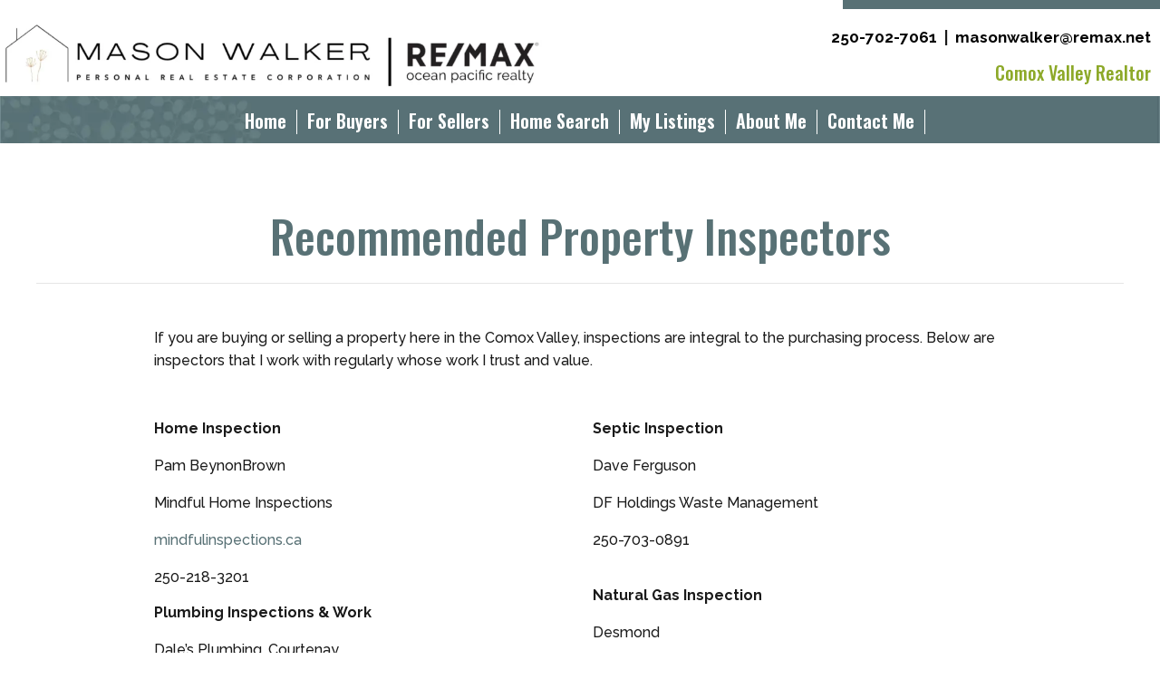

--- FILE ---
content_type: text/css
request_url: https://masonwalker.ca/wp-content/et-cache/1169/et-core-unified-1169.min.css?ver=1748374163
body_size: 1128
content:
.custom-primary-btn{color:#fff;background:#587175;border-radius:5px;text-transform:uppercase;font-size:16px;font-weight:700;padding:10px 20px}.custom-primary-btn:hover{background-color:#8da929}a{color:#587175;text-decoration:none}a:hover{color:#386c75}span.author vcard{display:none}@media all and (max-width:767px){html .et-db .two-col-mob .et_pb_column{width:47.25%!important}html .et-db .two-col-mob .et_pb_column:nth-last-child(-n+2){margin-bottom:0}html .et-db .two-col-mob .et_pb_column:not(:nth-child(2n)){margin-right:5.5%!important}}@media all and (max-width:767px){html .et-db .three-col-mob .et_pb_column{width:29.6667%!important}html .et-db .three-col-mob .et_pb_column:nth-last-child(-n+3){margin-bottom:0}html .et-db .three-col-mob .et_pb_column:not(:nth-child(3n)){margin-right:5.5%!important}}@media all and (max-width:767px){html .et-db .four-col-mob .et_pb_column{width:20.875%!important}html .et-db .four-col-mob .et_pb_column:nth-last-child(-n+4){margin-bottom:0}html .et-db .four-col-mob .et_pb_column:not(:nth-child(4n)){margin-right:5.5%!important}}@media all and (max-width:767px){html .et-db .five-col-mob .et_pb_column{width:15.6%!important}html .et-db .five-col-mob .et_pb_column:nth-last-child(-n+5){margin-bottom:0}html .et-db .five-col-mob .et_pb_column:not(:nth-child(5n)){margin-right:5.5%!important}}@media all and (max-width:767px){html .et-db .six-col-mob .et_pb_column{width:12.083%!important}html .et-db .six-col-mob .et_pb_column:nth-last-child(-n+6){margin-bottom:0}html .et-db .six-col-mob .et_pb_column:not(:nth-child(6n)){margin-right:5.5%!important}}@media all and (min-width:768px) and (max-width:980px){html .et-db .one-col-tab .et_pb_column{margin-right:0!important;width:100%!important}html .et-db .one-col-tab .et_pb_column:not(:last-child){margin-bottom:30px!important}}@media all and (min-width:768px) and (max-width:980px){html .et-db .two-col-tab .et_pb_column{width:47.25%!important}.two-col-tab .et_pb_column:nth-last-child(-n+2){margin-bottom:0}html .et-db .two-col-tab .et_pb_column:not(:nth-child(2n)){margin-right:5.5%!important}}@media all and (min-width:768px) and (max-width:980px){html .et-db .three-col-tab .et_pb_column{width:29.6667%!important}html .et-db .three-col-tab .et_pb_column:nth-last-child(-n+3){margin-bottom:0}html .et-db .three-col-tab .et_pb_column:not(:nth-child(3n)){margin-right:5.5%!important}}@media all and (min-width:768px) and (max-width:980px){html .et-db .four-col-tab .et_pb_column{width:20.875%!important}html .et-db .four-col-tab .et_pb_column:nth-last-child(-n+4){margin-bottom:0}html .et-db .four-col-tab .et_pb_column:not(:nth-child(4n)){margin-right:5.5%!important}}@media all and (min-width:768px) and (max-width:980px){html .et-db .five-col-tab .et_pb_column{width:15.6%!important}.five-col-tab .et_pb_column:nth-last-child(-n+5){margin-bottom:0}html .et-db .five-col-tab .et_pb_column:not(:nth-child(5n)){margin-right:5.5%!important}}@media all and (min-width:768px) and (max-width:980px){html .et-db .six-col-tab .et_pb_column{width:12.083%!important}html .et-db .six-col-tab .et_pb_column:nth-last-child(-n+6){margin-bottom:0}html .et-db .six-col-tab .et_pb_column:not(:nth-child(6n)){margin-right:5.5%!important}}.listing-slider .slick-list{max-width:700px;margin:auto}.listing-slider-nav .slick-slide{margin:10px}.listing-slider .slick-arrow::before{font-family:FontAwesome;font-style:normal;font-weight:400;font-size:28px;color:#587175;opacity:.5}.listing-slider-nav .slick-arrow:before{font-family:FontAwesome;font-style:normal;font-weight:400;font-size:24px;color:#fff;text-shadow:1px 1px 1px rgba(0,0,0,.5)}.listing-slider-nav .slick-arrow{z-index:2}.listing-slider .slick-prev:before,.listing-slider-nav .slick-prev:before{content:"\f104"}.listing-slider .slick-next:before,.listing-slider-nav .slick-next:before{content:"\f105"}.listing-slider-nav .slick-prev{left:8px}.listing-slider-nav .slick-next{right:8px}.listing-slider .slick-prev{left:16px;z-index:10}.listing-slider .slick-next{right:16px}@media screen and (max-width:39.9375em){.listing-slider .slick-arrow::before{color:#fff;text-shadow:1px 1px 1px rgba(0,0,0,.5);opacity:1}}.pagination-wrapper{background:#8da929;display:flex}.small-6{width:50%}@media print,screen and (min-width:40em){.column,.columns{padding-right:.9375rem;padding-left:.9375rem}}@media print,screen and (min-width:40em){.column,.columns{padding-right:.9375rem;padding-left:.9375rem}}.pagination-wrapper a{color:#fff;font-weight:700}.pagination-wrapper a{display:block;padding:1.25rem 0;-webkit-transition:color .2s;transition:color .2s}.next-post-link-wrapper{text-align:right}.entry-title{white-space:nowrap;overflow:hidden;text-overflow:ellipsis;display:block;width:100%}article.et_pb_post{border-radius:8px;background-color:#e4e8e9!important}article.et_pb_post:hover{opacity:.8!important}article .entry-title{margin-top:-20px}.post-features,.post-city{font-size:16px!important;text-align:left!important;font-weight:700!important;color:#1a1a1a!important;padding-bottom:0px!important}.post-price{font-family:Oswald,sans-serif;color:#587175!important;font-size:26px!important;margin-top:10px!important;text-align:center}.sold-overlay{position:absolute;width:100%;display:flex;justify-content:center;align-items:center;text-transform:uppercase;background-color:rgba(88,113,117,.7);z-index:10;padding:1rem .5rem;text-align:center;font-weight:700;color:#fff;font-family:Oswald,sans-serif;font-size:22px;top:50%;-webkit-transform:translateY(-50%);transform:translateY(-50%);pointer-events:none}.dsm_contact_form_7 input[type=checkbox]{height:20px!important;width:20px!important;padding:20px!important}.dsm_contact_form_7 input{padding:0.5rem!important}.dsm_contact_form_7 textarea{height:50px!important}.dsm_contact_form_7 label{margin-top:1rem;margin-bottom:-1rem}.wpcf7-form p label br{display:none!important}.wpcf7-list-item{display:block!important}

--- FILE ---
content_type: application/javascript
request_url: https://masonwalker.ca/wp-content/themes/ChildThemeDivi2/js/testimonials.js
body_size: 545
content:
$(document).ready(function () {
  testimonialsShowMore();
  testimonialsFilter();
});

function testimonialsShowMore() {
  const $showMoreBtn = $("#load-more");
  const $resetBtn = $("#reset");
  const $testimonials = $(".testimonial");

  function updateTestimonialsDisplay() {
    $testimonials.each(function (index) {
      $(this).toggleClass("hidden", index >= 3).toggle(index < 3);
    });

    // Show "Show More" button if more testimonials exist
    $showMoreBtn.toggle($testimonials.length > 3);
    $resetBtn.hide(); // Hide reset button initially
  }

  // Initial state: show only first 3 testimonials
  updateTestimonialsDisplay();

  $showMoreBtn.on("click", function () {
    $(".testimonial.hidden").slice(0, 3).removeClass("hidden").show();
    
    if ($(".testimonial.hidden").length === 0) {
      $showMoreBtn.hide();
    }

    $resetBtn.show(); // Show reset button when more are shown
  });

  $resetBtn.on("click", function () {
    updateTestimonialsDisplay(); // Reset to showing only 3
    $resetBtn.hide(); // Hide reset button
  });
}

function testimonialsFilter() {
  const $filterButtons = $(".category-filter");
  const $testimonials = $(".testimonial");
  const $resetBtn = $("#reset");

  function filterTestimonials(filterValue) {
    let visibleTestimonials = [];
    let hiddenTestimonials = [];

    $testimonials.each(function () {
      const testimonialFilter = $(this).data("filter");

      if (filterValue === "testimonial" || filterValue === testimonialFilter) {
		  $(this).css("display", "");        
		  if ($(this).hasClass("hidden")) {
          hiddenTestimonials.push(this);
        } else {
          visibleTestimonials.push(this);
        }
      } else {
        $(this).hide();
      }
    });

    // Ensure at least 3 testimonials are always visible
    let needed = 3 - visibleTestimonials.length;
    $(hiddenTestimonials).slice(0, needed).removeClass("hidden").$(this).css("display", "");


  }

  $filterButtons.on("click", function () {
	// Reset buttons when filter is applied
    $resetBtn.click();
    $filterButtons.removeClass("active");
    $(this).addClass("active");

    let filterValue = $(this).data("filter");
    filterTestimonials(filterValue);
  });
}


--- FILE ---
content_type: application/javascript
request_url: https://masonwalker.ca/wp-content/themes/ChildThemeDivi2/js/slick.js
body_size: 198
content:
jQuery(document).ready(function ($) {
  var $slider = $(".listing-slider");
  var $sliderNav = $(".listing-slider-nav");

  $slider.slick({
    slidesToShow: 1,
    slidesToScroll: 1,
    arrows: true,
    fade: true,
    centerPadding: "60px",
    asNavFor: ".listing-slider-nav",
    responsive: [
      {
        breakpoint: 1024,
        settings: {
          slidesToShow: 1,
          slidesToScroll: 1,
          centerPadding: "5px",
          arrows: true,
        },
      },
      {
        breakpoint: 768,
        settings: {
          slidesToShow: 1,
          slidesToScroll: 1,
          arrows: true,
          centerPadding: "5px",
        },
      },
    ],
  });

  $sliderNav.slick({
    slidesToShow: 8,
    slidesToScroll: 1,
    asNavFor: ".listing-slider",
    dots: false,
    centerMode: false,
    focusOnSelect: true,
    responsive: [
      {
        breakpoint: 1024,
        settings: {
          slidesToShow: 6,
          slidesToScroll: 1,
        },
      },
      {
        breakpoint: 768,
        settings: {
          slidesToShow: 4,
          slidesToScroll: 1,
        },
      },
      {
        breakpoint: 480,
        settings: {
          slidesToShow: 3,
          slidesToScroll: 1,
        },
      },
    ],
  });
});
